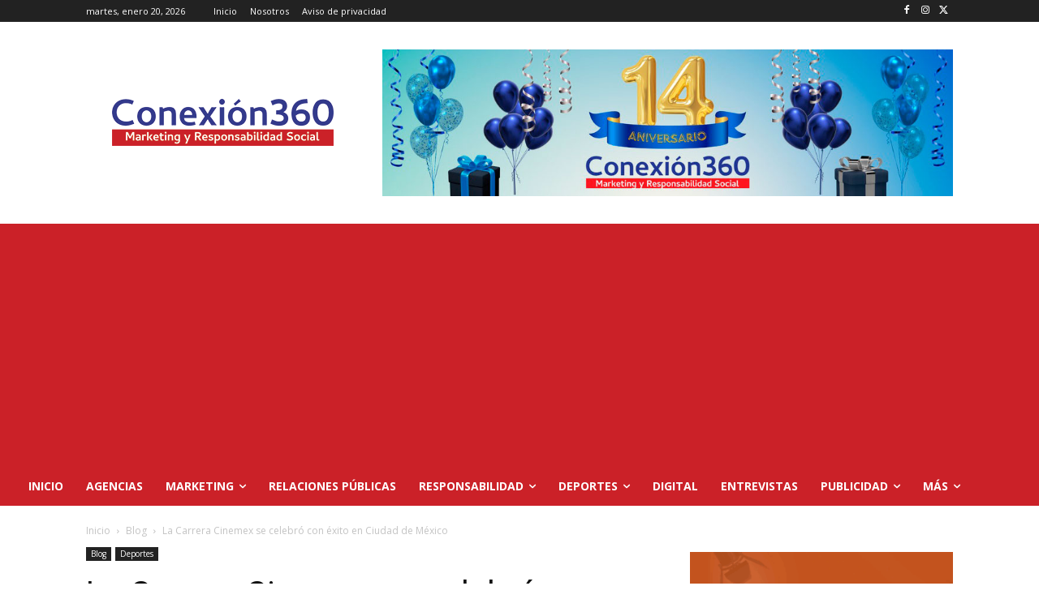

--- FILE ---
content_type: text/html; charset=utf-8
request_url: https://www.google.com/recaptcha/api2/aframe
body_size: 266
content:
<!DOCTYPE HTML><html><head><meta http-equiv="content-type" content="text/html; charset=UTF-8"></head><body><script nonce="94ciZBILj19ijIsvJIs73A">/** Anti-fraud and anti-abuse applications only. See google.com/recaptcha */ try{var clients={'sodar':'https://pagead2.googlesyndication.com/pagead/sodar?'};window.addEventListener("message",function(a){try{if(a.source===window.parent){var b=JSON.parse(a.data);var c=clients[b['id']];if(c){var d=document.createElement('img');d.src=c+b['params']+'&rc='+(localStorage.getItem("rc::a")?sessionStorage.getItem("rc::b"):"");window.document.body.appendChild(d);sessionStorage.setItem("rc::e",parseInt(sessionStorage.getItem("rc::e")||0)+1);localStorage.setItem("rc::h",'1768924299709');}}}catch(b){}});window.parent.postMessage("_grecaptcha_ready", "*");}catch(b){}</script></body></html>